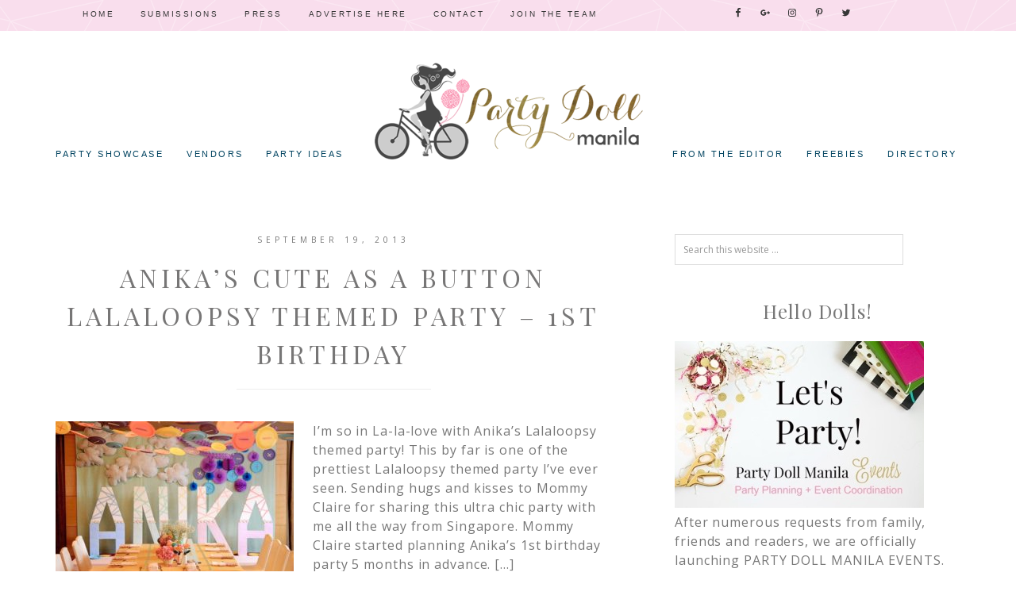

--- FILE ---
content_type: text/html; charset=utf-8
request_url: https://www.google.com/recaptcha/api2/aframe
body_size: 264
content:
<!DOCTYPE HTML><html><head><meta http-equiv="content-type" content="text/html; charset=UTF-8"></head><body><script nonce="lEcoNzLdFe-2sjD8bOdlNw">/** Anti-fraud and anti-abuse applications only. See google.com/recaptcha */ try{var clients={'sodar':'https://pagead2.googlesyndication.com/pagead/sodar?'};window.addEventListener("message",function(a){try{if(a.source===window.parent){var b=JSON.parse(a.data);var c=clients[b['id']];if(c){var d=document.createElement('img');d.src=c+b['params']+'&rc='+(localStorage.getItem("rc::a")?sessionStorage.getItem("rc::b"):"");window.document.body.appendChild(d);sessionStorage.setItem("rc::e",parseInt(sessionStorage.getItem("rc::e")||0)+1);localStorage.setItem("rc::h",'1769876488082');}}}catch(b){}});window.parent.postMessage("_grecaptcha_ready", "*");}catch(b){}</script></body></html>